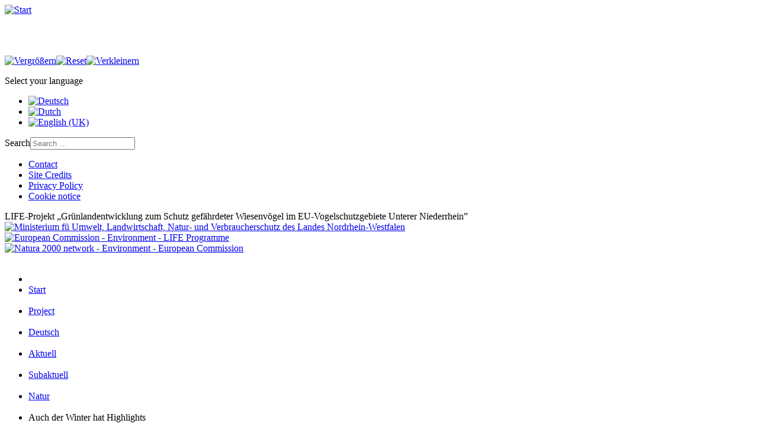

--- FILE ---
content_type: text/html; charset=utf-8
request_url: https://www.life-wiesenvoegel-niederrhein.de/index.php/en/projekt-en.html?view=article&id=206:auch-der-winter-hat-highlights&catid=92
body_size: 5770
content:
<!DOCTYPE html>
<!--   flex-on   -->
<!--   Design und Service für Web und Print   -->
<!--   Internet: http://www.flex-on.net   -->
<!--   Email: info@www.flex-on.net    -->
 
<html xmlns="http://www.w3.org/1999/xhtml" xml:lang="en-gb" lang="en-gb" >
<head>
<meta name="viewport" content="width=1280">
<meta charset="utf-8">
	<title>Grünland für Wiesenvögel - Auch der Winter hat Highlights</title>
	<link href="/favicon.ico" rel="icon" type="image/vnd.microsoft.icon">
	<link href="/media/mod_languages/css/template.min.css?2b9fb260baee21952af100f3ac7c2c41" rel="stylesheet" />
	<link href="/media/vendor/joomla-custom-elements/css/joomla-alert.min.css?0.2.0" rel="stylesheet" />
	<script type="application/json" class="joomla-script-options new">{"joomla.jtext":{"RLTA_BUTTON_SCROLL_LEFT":"Scroll buttons to the left","RLTA_BUTTON_SCROLL_RIGHT":"Scroll buttons to the right","MOD_FINDER_SEARCH_VALUE":"Search &hellip;","ERROR":"Error","MESSAGE":"Message","NOTICE":"Notice","WARNING":"Warning","JCLOSE":"Close","JOK":"OK","JOPEN":"Open"},"system.paths":{"root":"","rootFull":"https:\/\/www.life-wiesenvoegel-niederrhein.de\/","base":"","baseFull":"https:\/\/www.life-wiesenvoegel-niederrhein.de\/"},"csrf.token":"9f4edf88161ab7157beba6529152ac4a"}</script>
	<script src="/media/system/js/core.min.js?37ffe4186289eba9c5df81bea44080aff77b9684"></script>
	<script src="/media/vendor/webcomponentsjs/js/webcomponents-bundle.min.js?2.8.0" nomodule defer></script>
	<script src="/media/com_finder/js/finder-es5.min.js?e6d3d1f535e33b5641e406eb08d15093e7038cc2" nomodule defer></script>
	<script src="/media/system/js/messages-es5.min.js?c29829fd2432533d05b15b771f86c6637708bd9d" nomodule defer></script>
	<script src="/media/system/js/joomla-hidden-mail-es5.min.js?b2c8377606bb898b64d21e2d06c6bb925371b9c3" nomodule defer></script>
	<script src="/media/vendor/jquery/js/jquery.min.js?3.7.1"></script>
	<script src="/media/legacy/js/jquery-noconflict.min.js?647005fc12b79b3ca2bb30c059899d5994e3e34d"></script>
	<script src="/media/system/js/joomla-hidden-mail.min.js?065992337609bf436e2fedbcbdc3de1406158b97" type="module"></script>
	<script src="/media/mod_menu/js/menu-es5.min.js?2b9fb260baee21952af100f3ac7c2c41" nomodule defer></script>
	<script src="/media/com_finder/js/finder.min.js?a2c3894d062787a266d59d457ffba5481b639f64" type="module"></script>
	<script src="/media/system/js/messages.min.js?7f7aa28ac8e8d42145850e8b45b3bc82ff9a6411" type="module"></script>
	<script>rltaSettings = {"switchToAccordions":true,"switchBreakPoint":576,"buttonScrollSpeed":5,"addHashToUrls":true,"rememberActive":false,"wrapButtons":false}</script>
	<script type="application/ld+json">{"@context":"https:\/\/schema.org","@type":"BreadcrumbList","itemListElement":[{"@type":"ListItem","position":1,"item":{"@id":"https:\/\/www.life-wiesenvoegel-niederrhein.de\/index.php\/en\/","name":"Start"}},{"@type":"ListItem","position":2,"item":{"@id":"https:\/\/www.life-wiesenvoegel-niederrhein.de\/index.php\/en\/projekt-en.html","name":"Project"}},{"@type":"ListItem","position":3,"item":{"@id":"https:\/\/www.life-wiesenvoegel-niederrhein.de\/index.php\/de\/?view=category&amp;id=11","name":"Deutsch"}},{"@type":"ListItem","position":4,"item":{"@id":"https:\/\/www.life-wiesenvoegel-niederrhein.de\/index.php\/de\/?view=category&amp;id=17","name":"Aktuell"}},{"@type":"ListItem","position":5,"item":{"@id":"https:\/\/www.life-wiesenvoegel-niederrhein.de\/index.php\/de\/aktuell.html","name":"Subaktuell"}},{"@type":"ListItem","position":6,"item":{"@id":"https:\/\/www.life-wiesenvoegel-niederrhein.de\/index.php\/de\/aktuell\/natur.html","name":"Natur"}},{"@type":"ListItem","position":7,"item":{"name":"Auch der Winter hat Highlights"}}]}</script>

<meta name="viewport" content="width=device-width">
<link rel="shortcut icon" href="/favicon.ico" type="image/x-icon" />
<link href="/templates/flex-nabu/css/layout.css" rel="stylesheet" type="text/css" />
<link href="/templates/flex-nabu/css/modules.css" rel="stylesheet" type="text/css" />
<link href="/templates/flex-nabu/css/template.css" rel="stylesheet" type="text/css" />
<link href="/templates/flex-nabu/css/normal.css" rel="stylesheet" type="text/css" />
<link href="/templates/flex-nabu/css/editor.css" rel="stylesheet" type="text/css" />
<link href="/templates/flex-nabu/css/style.css" rel="stylesheet" type="text/css" />
<link href="/templates/flex-nabu/css/menus.css" rel="stylesheet" type="text/css" />
<!--
<script src="/gewinnspiel/js/formcheck/lang/de.js" type="text/javascript"></script>
<script src="/gewinnspiel/js/formcheck/formcheck.js" type="text/javascript"></script>
<link href="/gewinnspiel/js/formcheck/theme/white/formcheck.css" type="text/css" rel="stylesheet" media="screen" />
<script type="text/javascript">
   		 window.addEvent('domready', function(){
        new FormCheck('myform');
    });
</script>
-->
<!--[if IE]>
<link rel="stylesheet" type="text/css" href="/templates/flex-nabu/css/ie.css" />
<![endif]-->	

        <script src="/templates/flex-nabu/js/magic.js"></script>
	
</head>
<body>
<div style="width: 980px;">
<div id="top">
	<div id="titlestand"></div>
	<div id="headlink"><a onfocus="this.blur()" href="/index.php/en/"><img src="/templates/flex-nabu/images/trenner.gif" alt="Start" title="Start" height="170" width="502" border="0" /></a></div>	
	<div id="titleimg">
<div id="mod-custom113" class="mod-custom custom">
    <p><img src="/images/header-images/NABU031_Web_Projekt.jpg" border="0" alt="" /></p></div>
</div>
	<div id="fontsize">﻿
<script language='javascript' type='text/javascript'>
<!--
defaultSize = 100;
//-->
</script><script type="text/javascript" src="/modules/mod_fontsize/js/md_stylechanger.js"></script>

<div id="fontsize">
  <script type="text/javascript">
				//<![CDATA[
					document.write('');
					document.write(' <a href="/index.php" title="Vergrößern" onclick="changeFontSize(1); return false;" class="larger"><img class=\"fontsize\" src="/modules/mod_fontsize/img/resizer_01.gif" alt="Vergrößern" /></a>');
					document.write('<a href="/index.php" title="Reset" onclick="revertStyles(); return false;" class="reset"><img class=\"fontsize\" src="/modules/mod_fontsize/img/resizer_03.gif" alt="Reset" /></a>');
					document.write('<a href="/index.php" title="Verkleinern" onclick="changeFontSize(-1); return false;" class="smaller"><img class=\"fontsize\" src="/modules/mod_fontsize/img/resizer_02.gif" alt="Verkleinern" /></a>');
				//]]>
				</script>
</div>
</div>
	<div id="language"><div class="mod-languages">
    <p class="visually-hidden" id="language_picker_des_99">Select your language</p>


    <ul aria-labelledby="language_picker_des_99" class="mod-languages__list lang-inline">

                                <li>
                <a  href="/index.php/de/projekt.html">
                                                                        <img title="Deutsch" src="/media/mod_languages/images/de.gif" alt="Deutsch">                                                            </a>
            </li>
                                        <li>
                <a  href="/index.php/nl/projekt-nl.html">
                                                                        <img title="Dutch" src="/media/mod_languages/images/nl.gif" alt="Dutch">                                                            </a>
            </li>
                                                    <li class="lang-active">
                <a aria-current="true"  href="https://www.life-wiesenvoegel-niederrhein.de/index.php/en/projekt-en.html?view=article&id=206:auch-der-winter-hat-highlights&catid=92">
                                                                        <img title="English (UK)" src="/media/mod_languages/images/en.gif" alt="English (UK)">                                                            </a>
            </li>
                </ul>

</div>
</div>
	<div id="search">
<form class="mod-finder js-finder-searchform form-search" action="/index.php/en/component/finder/search.html?Itemid=133" method="get" role="search">
    <label for="mod-finder-searchword149" class="finder">Search</label><input type="text" name="q" id="mod-finder-searchword149" class="js-finder-search-query form-control" value="" placeholder="Search &hellip;">
            <input type="hidden" name="Itemid" value="133"></form>
</div>
	<div id="navitop"><ul class="mod-menu mod-list nav top">
<li class="nav-item item-119"><a href="/index.php/en/kontakt-en.html" >Contact</a></li><li class="nav-item item-120"><a href="/index.php/en/impressum-en.html" >Site Credits</a></li><li class="nav-item item-264"><a href="/index.php/en/privacy-policy.html" >Privacy Policy</a></li><li class="nav-item item-294"><a href="#" >Cookie notice</a></li></ul>
</div>
	<div id="headline">LIFE-Projekt &bdquo;Gr&uuml;nlandentwicklung zum Schutz gef&auml;hrdeter Wiesenv&ouml;gel im EU-Vogelschutzgebiete Unterer Niederrhein&rdquo;</div>
	<div id="nrw">
	<a href="http://www.umwelt.nrw.de/" target="_blank"><img src="/templates/flex-nabu/images/ak_umwelt_naturschutz_verkehr.png" alt="Ministerium f&uuml; Umwelt, Landwirtschaft, Natur- und Verbraucherschutz des Landes Nordrhein-Westfalen" border="0" /></a></div>
	<div id="life">
	<a href="http://ec.europa.eu/environment/life/" target="_blank"><img src="/templates/flex-nabu/images/life.gif" alt="European Commission - Environment - LIFE Programme" border="0" /></a></div>
	<div id="natura">
	<a href="http://ec.europa.eu/environment/nature/natura2000/index_en.htm" target="_blank"><img src="/templates/flex-nabu/images/natura.gif" alt="Natura 2000 network - Environment - European Commission" border="0" /></a></div>
	<div id="maplink"><a href="/index.php/de/niederrhein/eu-vogelschutzgebiet.html#karte" onfocus="this.blur()"><img src="/templates/flex-nabu/images/trenner.gif" alt="" height="30" width="30" border="0" /></a></div>	
</div>
<div id="locatorbox">
<div id="locator"><nav class="mod-breadcrumbs__wrapper" aria-label="Breadcrumbs">
    <ul class="mod-breadcrumbs breadcrumb px-3 py-2">
                    <li class="mod-breadcrumbs__divider float-start">
                <span class="divider icon-location icon-fw" aria-hidden="true"></span>
            </li>
        
        <li class="mod-breadcrumbs__item breadcrumb-item"><a href="/index.php/en/" class="pathway"><span>Start</span></a></li><span class="divider"><img src="/media/system/images/arrow.png" alt=""></span><li class="mod-breadcrumbs__item breadcrumb-item"><a href="/index.php/en/projekt-en.html" class="pathway"><span>Project</span></a></li><span class="divider"><img src="/media/system/images/arrow.png" alt=""></span><li class="mod-breadcrumbs__item breadcrumb-item"><a href="/index.php/de/?view=category&amp;id=11" class="pathway"><span>Deutsch</span></a></li><span class="divider"><img src="/media/system/images/arrow.png" alt=""></span><li class="mod-breadcrumbs__item breadcrumb-item"><a href="/index.php/de/?view=category&amp;id=17" class="pathway"><span>Aktuell</span></a></li><span class="divider"><img src="/media/system/images/arrow.png" alt=""></span><li class="mod-breadcrumbs__item breadcrumb-item"><a href="/index.php/de/aktuell.html" class="pathway"><span>Subaktuell</span></a></li><span class="divider"><img src="/media/system/images/arrow.png" alt=""></span><li class="mod-breadcrumbs__item breadcrumb-item"><a href="/index.php/de/aktuell/natur.html" class="pathway"><span>Natur</span></a></li><span class="divider"><img src="/media/system/images/arrow.png" alt=""></span><li class="mod-breadcrumbs__item breadcrumb-item active"><span>Auch der Winter hat Highlights</span></li>    </ul>
    </nav>
</div>
</div>
<div id="gras">
	<div id="left">
	<div id="navileft"><ul class="mod-menu mod-list nav ">
<li class="nav-item item-121 current active"><a href="/index.php/en/projekt-en.html" aria-current="location">Project</a></li><li class="nav-item item-154"><a href="/index.php/en/niederrhein-en.html" >Niederrhein</a></li><li class="nav-item item-157"><a href="/index.php/en/wiesenvoegel-en.html" >Meadow birds</a></li><li class="nav-item item-160"><a href="/index.php/en/landwirtschaft-en.html" >Farming &amp; Agriculture</a></li><li class="nav-item item-163"><a href="/index.php/en/massnahmen-en.html" >Measures</a></li></ul>
</div>
	<div id="navileftfaq"></div>	
	</div>
	<div id="contentbox">
	<div id="content"><div id="system-message-container" aria-live="polite"></div>
<div class="com-content-article item-page" itemscope itemtype="https://schema.org/Article">
    <meta itemprop="inLanguage" content="en-GB">
    
    
        
        
    
    
        
                                                <div itemprop="articleBody" class="com-content-article__body">
        
<p>17.01.2020 - Bei den zweiwöchentlichen Rastvogelzählungen in der Düffel gibt es immer einiges zu sehen. Hier mal die Maximalwerte aus den beiden Zählungen im Januar von ein paar ausgewählten Arten:</p>
<p>- 16000 Blässgänse<br />- 270 Graugänse<br />- 180 Saatgänse<br />- 90 Weißwangengänse<br />- 320 Kiebitze<br />- 88 Mäusebussarde<br />- 100 Silberreiher</p>
<p> </p>
<p><img style="display: block; margin-left: auto; margin-right: auto;" src="/images/fotos/Oeff/82469691_2690857851007699_535178411417534464_o.jpg" width="520" /></p>
<p style="text-align: center;">Fotografin: Stefanie Heese</p>    </div>

        
                                        </div></div>
	</div>
    <div id="right"><!--<div  class="blognews"  >--><div class="newsflash">
					<h4 class="newsflash-title_cc">
			EU-LIFE-Projekt „Grünland für Wiesenvögel“ nach 13 Jahren erfolgreich abgeschlossen 		</h4>


	

	<p>Projekt liefert wichtigen Beitrag zum Schutz bedrohter Arten am Unteren...

					<h4 class="newsflash-title_cc">
			Faltblatt: Wiesenwunder in der Düffel		</h4>


	

	<p>Die Düffel und ihre facettenreiche Vogelwelt bietet so viel, das es zu entdecken gilt. Wir...

	<a class="readmore" href="/index.php/en/projekt-en.html?view=article&amp;id=260:faltblatt-wiesenwunder-in-der-dueffel&amp;catid=92">Read more &hellip;</a>					<h4 class="newsflash-title_cc">
			Neues aus der Wiesenvogel-Kinderstube		</h4>


	

	<p>15.06.2023 - Auch dieses Jahr haben wir uns über viel Nachwuchs bei den Wiesenvögeln gefreut...

	<a class="readmore" href="/index.php/en/projekt-en.html?view=article&amp;id=255:neues-aus-der-wiesenvogel-kinderstube&amp;catid=91">Read more &hellip;</a>	</div>
<!--</div>--></div>
</div>
<div id="footer">
<div id="footer-kat"><ul class="mod-menu mod-list nav foot">
<li class="nav-item item-121 current active"><a href="/index.php/en/projekt-en.html" aria-current="location">Project</a></li><li class="nav-item item-154"><a href="/index.php/en/niederrhein-en.html" >Niederrhein</a></li><li class="nav-item item-157"><a href="/index.php/en/wiesenvoegel-en.html" >Meadow birds</a></li><li class="nav-item item-160"><a href="/index.php/en/landwirtschaft-en.html" >Farming &amp; Agriculture</a></li><li class="nav-item item-163"><a href="/index.php/en/massnahmen-en.html" >Measures</a></li></ul>
</div>
<div id="nabu">

<div id="mod-custom119" class="mod-custom custom">
    <p><strong>NABU-Naturschutzstation </strong><strong>Niederrhein</strong><br />Keekener Str. 12<br />D-47533 Kleve<br />Tel: +49 (28 21) 71 39 88 - 0<br />Fax: +49 (28 21) 71 39 88 - 29<br /> E-Mail: <joomla-hidden-mail  is-link="1" is-email="1" first="aW5mbw==" last="bmFidS1uYXR1cnNjaHV0enN0YXRpb24uZGU=" text="aW5mb0BuYWJ1LW5hdHVyc2NodXR6c3RhdGlvbi5kZQ==" base="" >This email address is being protected from spambots. You need JavaScript enabled to view it.</joomla-hidden-mail></p></div>

<div id="link">
<a href="http://www.nabu-naturschutzstation.de" onfocus="this.blur()" target="_blank"><img src="/templates/flex-nabu/images/trenner.gif" alt="" height="120" width="100" border="0" /></a></div>
</div>
</div>
</div>

<div id="mod-custom127" class="mod-custom custom">
    <div id="cookiebanner">
<div>
<div>
<p>Liebe Besucher,<br /> wir möchten Sie darüber informieren, dass wir auf dieser Homepage Cookies einsetzen, die für deren Funktion essenziell sind und daher nicht deaktiviert werden können.</p>
<p class="small">Weitere Informationen finden Sie in unserer <a href="/de/datenschutz" target="_blank" rel="noopener noreferrer">Datenschutzerklärung</a>.</p>
<div class="cookiechoose">
<div>
<div><strong>Essenzielle Cookies</strong><br /><a class="cookiechoose1" href="#"> <span class="more">Mehr</span> <span class="less">Weniger</span> Informationen</a></div>
<div>
<div class="button">
<div class="button_off"> </div>
<div class="button_point"> </div>
</div>
</div>
</div>
<div class="cookie_info">
<p><strong>Joomla Session Cookies</strong><br />Werden benötigt damit das genutzte CMS "Joomla" funktioniert<br />Anbieter: NABU-Naturschutzstation Niederrhein<br />Läuft ab: Sitzungsende</p>
<p><strong>Font Size</strong><br />Wird benötigt um die gewählte Schriftgröße zu speichern<br />Anbieter: NABU-Naturschutzstation Niederrhein<br />Läuft ab: 7 Tage</p>
<p><strong>Cookie Banner</strong><br />Speichert die Einstellungen des Cookiebanners<br />Anbieter: NABU-Naturschutzstation Niederrhein<br />Läuft ab: 90 Tage</p>
</div>
</div>
<div class="bottom"><a class="button_ok" href="#">OK</a></div>
</div>
</div>
</div></div>

</body>
</html>